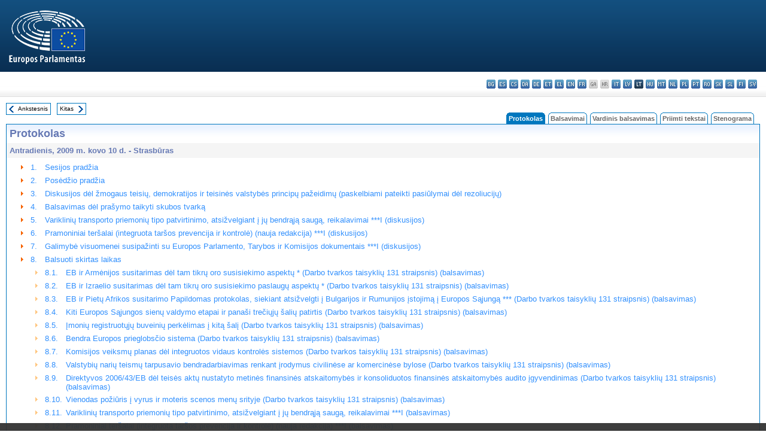

--- FILE ---
content_type: text/html; charset=UTF-8
request_url: https://www.europarl.europa.eu/doceo/document/PV-6-2009-03-10-TOC_LT.html
body_size: 1864
content:
<!DOCTYPE html>
<html lang="en">
<head>
    <meta charset="utf-8">
    <meta name="viewport" content="width=device-width, initial-scale=1">
    <title></title>
    <style>
        body {
            font-family: "Arial";
        }
    </style>
    <script type="text/javascript">
    window.awsWafCookieDomainList = [];
    window.gokuProps = {
"key":"AQIDAHjcYu/GjX+QlghicBgQ/7bFaQZ+m5FKCMDnO+vTbNg96AH8rhIMJ+z/0ZlnwNGCUsFTAAAAfjB8BgkqhkiG9w0BBwagbzBtAgEAMGgGCSqGSIb3DQEHATAeBglghkgBZQMEAS4wEQQM0xF1depSHZO07bzbAgEQgDtkDWjfu/iA1FFovrm1DbICsUAV04yfVyp7MT61DYp7EWM6jDnLUg9RkBp27QieKrX3EpH4gWzcP8WQoA==",
          "iv":"D549NwHfbgAAAiaN",
          "context":"m9asMGxyWRTRxVhPf90N0bJm1Qz5fHlbuUyI74wyhdf2kUVxX30nIse2BVVUciHPbJnWXEJ007mXQVMHcD6l6Xb0DX5W+/7bqN93x5bIzf2MnOlFOyViHwy5wICld8Ac0BuVRZ/fjKxcs5SZ1Cz95Y0Ousc0UMxUEaAT9qEpDojEYZikPe9z2r16skvGxDj0BiBUkYY9DH5PjWoQT4p9M7zTMa9KE/Q7sMU4Ao54mZ9FYDQLq663MwOL94WFGmNMDeE5oiMmcR9/fNTq064tMkWFJJakJ2rwWzXNkNgMLmuK1nddBIt2JeS2b2iN7800SCSjDbFmzNsmbHKN4CbOlOCOJi3QVH5VrvLGF1kj+l0bPEUJtVfulzaBOLmKD18bNyZ7m3Aq+U6i9IkD5se12YzF"
};
    </script>
    <script src="https://e3c1b12827d4.5ce583ec.us-east-2.token.awswaf.com/e3c1b12827d4/d7f65e927fcd/f9998b2f6105/challenge.js"></script>
</head>
<body>
    <div id="challenge-container"></div>
    <script type="text/javascript">
        AwsWafIntegration.saveReferrer();
        AwsWafIntegration.checkForceRefresh().then((forceRefresh) => {
            if (forceRefresh) {
                AwsWafIntegration.forceRefreshToken().then(() => {
                    window.location.reload(true);
                });
            } else {
                AwsWafIntegration.getToken().then(() => {
                    window.location.reload(true);
                });
            }
        });
    </script>
    <noscript>
        <h1>JavaScript is disabled</h1>
        In order to continue, we need to verify that you're not a robot.
        This requires JavaScript. Enable JavaScript and then reload the page.
    </noscript>
</body>
</html>

--- FILE ---
content_type: text/html;charset=UTF-8
request_url: https://www.europarl.europa.eu/doceo/document/PV-6-2009-03-10-TOC_LT.html
body_size: 5453
content:
<!DOCTYPE html PUBLIC "-//W3C//DTD XHTML 1.0 Transitional//EN" "http://www.w3.org/TR/xhtml1/DTD/xhtml1-transitional.dtd">
<html xmlns="http://www.w3.org/1999/xhtml" xml:lang="lt" lang="lt"><head><meta http-equiv="Content-Type" content="text/html; charset=UTF-8" /><meta http-equiv="Content-Language" content="lt" />

<title>Protokolas - Turinys - Antradienis, 2009 m. kovo 10 d.</title><meta name="title" content="Protokolas - Turinys - Antradienis, 2009 m. kovo 10 d." /><meta name="language" content="lt" />

<meta name="robots" content="index, follow, noodp, noydir, notranslate" /><meta name="copyright" content="© Europos Sąjunga, 2009. Šaltinis: Europos Parlamentas" /><meta name="available" content="10-03-2009" /><meta name="sipade-leg" content="6" /><meta name="sipade-type" content="PV" /><meta property="og:title" content="Protokolas - Turinys - Antradienis, 2009 m. kovo 10 d." /><meta property="og:image" content="https://www.europarl.europa.eu/website/common/img/icon/sharelogo_facebook.jpg" />

<link rel="canonical" href="https://www.europarl.europa.eu/doceo/document/PV-6-2009-03-10-TOC_LT.html" />

<link href="/doceo/data/css/style_common.css" rel="stylesheet" type="text/css" /><link href="/doceo/data/css/style_common_print.css" rel="stylesheet" type="text/css" /><link href="/doceo/data/css/style_sipade.css" rel="stylesheet" type="text/css" /><link href="/doceo/data/css/style_activities.css" rel="stylesheet" type="text/css" /><link href="/doceo/data/css/common_sides.css" type="text/css" rel="stylesheet" /><link href="/doceo/data/css/style_sipade_oj_sched.css" type="text/css" rel="stylesheet" />
<script src="/doceo/data/js/overlib.js" type="text/javascript"> </script>
<script src="/doceo/data/js/swap_images.js" type="text/javascript"> </script>
<script src="/doceo/data/js/sipade.js" type="text/javascript"> </script>
<script src="/doceo/data/js/jquery-1.4.4.js" type="text/javascript"> </script>
<script src="/doceo/data/js/sipade-OJ-SYN.js" type="text/javascript"> </script><!--ATI analytics script--><script type="text/javascript" data-tracker-name="ATInternet" defer data-value="/website/webanalytics/ati-doceo.js" src="//www.europarl.europa.eu/website/privacy-policy/privacy-policy.js" ></script></head><body bgcolor="#FFFFFF"><div id="overDiv" style="position:absolute; visibility:hidden; z-index:1000;"> </div><a name="top"></a><table cellpadding="0" cellspacing="0" border="0" width="100%"><tr><td><div id="header_sides" class="new">
<a href="/portal/lt"><img alt="Grįžti į portalą Europarl" title="Grįžti į portalą Europarl" src="/doceo/data/img/EP_logo_neg_LT.png" /></a><h3 class="ep_hidden">Choisissez la langue de votre document :</h3><ul class="language_select">
            <li><a title="bg - български" class="bg on" href="/doceo/document/PV-6-2009-03-10-TOC_BG.html">bg - български</a></li>
            <li><a title="es - español" class="es on" href="/doceo/document/PV-6-2009-03-10-TOC_ES.html">es - español</a></li>
            <li><a title="cs - čeština" class="cs on" href="/doceo/document/PV-6-2009-03-10-TOC_CS.html">cs - čeština</a></li>
            <li><a title="da - dansk" class="da on" href="/doceo/document/PV-6-2009-03-10-TOC_DA.html">da - dansk</a></li>
            <li><a title="de - Deutsch" class="de on" href="/doceo/document/PV-6-2009-03-10-TOC_DE.html">de - Deutsch</a></li>
            <li><a title="et - eesti keel" class="et on" href="/doceo/document/PV-6-2009-03-10-TOC_ET.html">et - eesti keel</a></li>
            <li><a title="el - ελληνικά" class="el on" href="/doceo/document/PV-6-2009-03-10-TOC_EL.html">el - ελληνικά</a></li>
            <li><a title="en - English" class="en on" href="/doceo/document/PV-6-2009-03-10-TOC_EN.html">en - English</a></li>
            <li><a title="fr - français" class="fr on" href="/doceo/document/PV-6-2009-03-10-TOC_FR.html">fr - français</a></li>
            <li class="ga" title="ga - Gaeilge">ga - Gaeilge</li>
            <li class="hr" title="hr - hrvatski">hr - hrvatski</li>
            <li><a title="it - italiano" class="it on" href="/doceo/document/PV-6-2009-03-10-TOC_IT.html">it - italiano</a></li>
            <li><a title="lv - latviešu valoda" class="lv on" href="/doceo/document/PV-6-2009-03-10-TOC_LV.html">lv - latviešu valoda</a></li>
            <li class="lt selected" title="lt - lietuvių kalba">lt - lietuvių kalba</li>
            <li><a title="hu - magyar" class="hu on" href="/doceo/document/PV-6-2009-03-10-TOC_HU.html">hu - magyar</a></li>
            <li><a title="mt - Malti" class="mt on" href="/doceo/document/PV-6-2009-03-10-TOC_MT.html">mt - Malti</a></li>
            <li><a title="nl - Nederlands" class="nl on" href="/doceo/document/PV-6-2009-03-10-TOC_NL.html">nl - Nederlands</a></li>
            <li><a title="pl - polski" class="pl on" href="/doceo/document/PV-6-2009-03-10-TOC_PL.html">pl - polski</a></li>
            <li><a title="pt - português" class="pt on" href="/doceo/document/PV-6-2009-03-10-TOC_PT.html">pt - português</a></li>
            <li><a title="ro - română" class="ro on" href="/doceo/document/PV-6-2009-03-10-TOC_RO.html">ro - română</a></li>
            <li><a title="sk - slovenčina" class="sk on" href="/doceo/document/PV-6-2009-03-10-TOC_SK.html">sk - slovenčina</a></li>
            <li><a title="sl - slovenščina" class="sl on" href="/doceo/document/PV-6-2009-03-10-TOC_SL.html">sl - slovenščina</a></li>
            <li><a title="fi - suomi" class="fi on" href="/doceo/document/PV-6-2009-03-10-TOC_FI.html">fi - suomi</a></li>
            <li><a title="sv - svenska" class="sv on" href="/doceo/document/PV-6-2009-03-10-TOC_SV.html">sv - svenska</a></li>
        </ul></div></td></tr><tr><td style="padding:10px;"><table width="100%" border="0" cellspacing="0" cellpadding="0"><tr><td><table border="0" align="left" cellpadding="0" cellspacing="0"><tr><td><table border="0" cellspacing="0" cellpadding="0" class="buttondocwin"><tr><td><a href="/doceo/document/PV-6-2009-03-09-TOC_LT.html"><img src="/doceo/data/img/navi_previous.gif" width="16" height="16" border="0" align="absmiddle" alt="" /></a></td><td valign="middle"> <a href="/doceo/document/PV-6-2009-03-09-TOC_LT.html" title="Ankstesnis">Ankstesnis</a> </td></tr></table></td><td><img src="/doceo/data/img/spacer.gif" width="10" height="8" alt="" /></td><td><table border="0" cellspacing="0" cellpadding="0" class="buttondocwin"><tr><td valign="middle"> <a href="/doceo/document/PV-6-2009-03-11-TOC_LT.html" title="Kitas">Kitas</a> </td><td><a href="/doceo/document/PV-6-2009-03-11-TOC_LT.html"><img src="/doceo/data/img/navi_next.gif" width="16" height="16" border="0" align="absmiddle" alt="" /></a></td></tr></table></td><td><img src="/doceo/data/img/spacer.gif" width="10" height="8" alt="" /></td></tr><tr><td><img src="/doceo/data/img/spacer.gif" width="10" height="15" alt="" /></td></tr></table></td><td align="right" valign="bottom"><table border="0" cellpadding="0" cellspacing="0"><tr><td valign="bottom"><img src="/doceo/data/img/spacer.gif" width="5" height="8" alt="" /></td><td valign="bottom"><img src="/doceo/data/img/tabs_left_doc_selected.gif" width="4" height="19" alt="" /></td><td width="25" align="center" class="Tabs_doc_selected">Protokolas</td><td valign="bottom"><img src="/doceo/data/img/tabs_right_doc_selected.gif" width="4" height="19" alt="" /></td><td valign="bottom"><img src="/doceo/data/img/spacer.gif" width="5" height="8" alt="" /></td><td valign="bottom"><img src="/doceo/data/img/tabs_left_doc_unselected.gif" width="4" height="19" alt="" /></td><td width="25" align="center" class="Tabs_doc_unselected"><a href="/doceo/document/PV-6-2009-03-10-VOT_LT.html">Balsavimai</a></td><td valign="bottom"><img src="/doceo/data/img/tabs_right_doc_unselected.gif" width="4" height="19" alt="" /></td><td valign="bottom"><img src="/doceo/data/img/spacer.gif" width="5" height="8" alt="" /></td><td valign="bottom"><img src="/doceo/data/img/tabs_left_doc_unselected.gif" width="4" height="19" alt="" /></td><td width="25" align="center" class="Tabs_doc_unselected"><a href="/doceo/document/PV-6-2009-03-10-RCV_LT.html">Vardinis balsavimas</a></td><td valign="bottom"><img src="/doceo/data/img/tabs_right_doc_unselected.gif" width="4" height="19" alt="" /></td><td valign="bottom"><img src="/doceo/data/img/spacer.gif" width="5" height="8" alt="" /></td><td valign="bottom"><img src="/doceo/data/img/tabs_left_doc_unselected.gif" width="4" height="19" alt="" /></td><td width="25" align="center" class="Tabs_doc_unselected"><a href="/doceo/document/TA-6-2009-03-10-TOC_LT.html">Priimti tekstai</a></td><td valign="bottom"><img src="/doceo/data/img/tabs_right_doc_unselected.gif" width="4" height="19" alt="" /></td><td valign="bottom"><img src="/doceo/data/img/spacer.gif" width="5" height="8" alt="" /></td><td valign="bottom"><img src="/doceo/data/img/tabs_left_doc_unselected.gif" width="4" height="19" alt="" /></td><td width="25" align="center" class="Tabs_doc_unselected"><a href="/doceo/document/CRE-6-2009-03-10-TOC_LT.html">Stenograma</a></td><td valign="bottom"><img src="/doceo/data/img/tabs_right_doc_unselected.gif" width="4" height="19" alt="" /></td><td valign="bottom"><img src="/doceo/data/img/spacer.gif" width="10" height="8" alt="" /></td></tr></table></td></tr></table>

<table width="100%" border="0" cellpadding="5" cellspacing="0" class="doc_box_header">
<tr><td colspan="2" class="title_TA" align="left" valign="top" style="background-image:url(/doceo/data/img/gradient_blue.gif)">Protokolas</td></tr>
<tr><td align="left" valign="top" bgcolor="#F5F5F5" class="doc_title">Antradienis, 2009 m. kovo 10 d. - Strasbūras</td><td align="right" valign="top" bgcolor="#F5F5F5" class="doc_title"></td></tr>
<tr><td colspan="2" valign="top">
<table width="100%" border="0" cellspacing="0" cellpadding="3" class="list_summary">
    
        
<tr><td width="16"> </td><td width="16" align="right" valign="top"><img src="/doceo/data/img/arrow_orange.gif" width="16" height="16" alt="" /></td><td width="16" valign="top">1.</td><td colspan="2" width="100%"><a href="/doceo/document/PV-6-2009-03-10-ITM-001_LT.html">Sesijos pradžia</a></td></tr>
        
    
    
        
<tr><td width="16"> </td><td width="16" align="right" valign="top"><img src="/doceo/data/img/arrow_orange.gif" width="16" height="16" alt="" /></td><td width="16" valign="top">2.</td><td colspan="2" width="100%"><a href="/doceo/document/PV-6-2009-03-10-ITM-002_LT.html">Posėdžio pradžia</a></td></tr>
        
    
    
        
<tr><td width="16"> </td><td width="16" align="right" valign="top"><img src="/doceo/data/img/arrow_orange.gif" width="16" height="16" alt="" /></td><td width="16" valign="top">3.</td><td colspan="2" width="100%"><a href="/doceo/document/PV-6-2009-03-10-ITM-003_LT.html">Diskusijos dėl žmogaus teisių, demokratijos ir teisinės valstybės principų pažeidimų (paskelbiami pateikti pasiūlymai dėl rezoliucijų)</a></td></tr>
        
    
    
        
<tr><td width="16"> </td><td width="16" align="right" valign="top"><img src="/doceo/data/img/arrow_orange.gif" width="16" height="16" alt="" /></td><td width="16" valign="top">4.</td><td colspan="2" width="100%"><a href="/doceo/document/PV-6-2009-03-10-ITM-004_LT.html">Balsavimas dėl prašymo taikyti skubos tvarką</a></td></tr>
        
    
    
        
<tr><td width="16"> </td><td width="16" align="right" valign="top"><img src="/doceo/data/img/arrow_orange.gif" width="16" height="16" alt="" /></td><td width="16" valign="top">5.</td><td colspan="2" width="100%"><a href="/doceo/document/PV-6-2009-03-10-ITM-005_LT.html">Variklinių transporto priemonių tipo patvirtinimo, atsižvelgiant į jų bendrąją saugą, reikalavimai ***I (diskusijos)</a></td></tr>
        
    
    
        
<tr><td width="16"> </td><td width="16" align="right" valign="top"><img src="/doceo/data/img/arrow_orange.gif" width="16" height="16" alt="" /></td><td width="16" valign="top">6.</td><td colspan="2" width="100%"><a href="/doceo/document/PV-6-2009-03-10-ITM-006_LT.html">Pramoniniai teršalai (integruota taršos prevencija ir kontrolė) (nauja redakcija) ***I (diskusijos)</a></td></tr>
        
    
    
        
<tr><td width="16"> </td><td width="16" align="right" valign="top"><img src="/doceo/data/img/arrow_orange.gif" width="16" height="16" alt="" /></td><td width="16" valign="top">7.</td><td colspan="2" width="100%"><a href="/doceo/document/PV-6-2009-03-10-ITM-007_LT.html">Galimybė visuomenei susipažinti su Europos Parlamento, Tarybos ir Komisijos dokumentais ***I (diskusijos)</a></td></tr>
        
    
    
        
<tr><td width="16"> </td><td width="16" align="right" valign="top"><img src="/doceo/data/img/arrow_orange.gif" width="16" height="16" alt="" /></td><td width="16" valign="top">8.</td><td colspan="2" width="100%"><a href="/doceo/document/PV-6-2009-03-10-ITM-008_LT.html">Balsuoti skirtas laikas</a></td></tr>
        
    
    
        
<tr><td width="16"> </td><td width="16"> </td><td width="16" align="right" valign="top"><img src="/doceo/data/img/arrow_orange_small.gif" width="16" height="16" alt="" /></td><td width="100%" align="left" colspan="2"><table width="100%" border="0" cellpadding="0" cellspacing="0"><tr><td valign="top" width="35">8.1.</td><td align="left"><a href="/doceo/document/PV-6-2009-03-10-ITM-008-01_LT.html">EB ir Armėnijos susitarimas dėl tam tikrų oro susisiekimo aspektų * (Darbo tvarkos taisyklių 131 straipsnis) (balsavimas)</a></td></tr></table></td></tr>
        
    
    
        
<tr><td width="16"> </td><td width="16"> </td><td width="16" align="right" valign="top"><img src="/doceo/data/img/arrow_orange_small.gif" width="16" height="16" alt="" /></td><td width="100%" align="left" colspan="2"><table width="100%" border="0" cellpadding="0" cellspacing="0"><tr><td valign="top" width="35">8.2.</td><td align="left"><a href="/doceo/document/PV-6-2009-03-10-ITM-008-02_LT.html">EB ir Izraelio susitarimas dėl tam tikrų oro susisiekimo paslaugų aspektų * (Darbo tvarkos taisyklių 131 straipsnis) (balsavimas)</a></td></tr></table></td></tr>
        
    
    
        
<tr><td width="16"> </td><td width="16"> </td><td width="16" align="right" valign="top"><img src="/doceo/data/img/arrow_orange_small.gif" width="16" height="16" alt="" /></td><td width="100%" align="left" colspan="2"><table width="100%" border="0" cellpadding="0" cellspacing="0"><tr><td valign="top" width="35">8.3.</td><td align="left"><a href="/doceo/document/PV-6-2009-03-10-ITM-008-03_LT.html">EB ir Pietų Afrikos susitarimo Papildomas protokolas, siekiant atsižvelgti į Bulgarijos ir Rumunijos įstojimą į Europos Sąjungą *** (Darbo tvarkos taisyklių 131 straipsnis) (balsavimas)</a></td></tr></table></td></tr>
        
    
    
        
<tr><td width="16"> </td><td width="16"> </td><td width="16" align="right" valign="top"><img src="/doceo/data/img/arrow_orange_small.gif" width="16" height="16" alt="" /></td><td width="100%" align="left" colspan="2"><table width="100%" border="0" cellpadding="0" cellspacing="0"><tr><td valign="top" width="35">8.4.</td><td align="left"><a href="/doceo/document/PV-6-2009-03-10-ITM-008-04_LT.html">Kiti Europos Sąjungos sienų valdymo etapai ir panaši trečiųjų šalių patirtis (Darbo tvarkos taisyklių 131 straipsnis) (balsavimas)</a></td></tr></table></td></tr>
        
    
    
        
<tr><td width="16"> </td><td width="16"> </td><td width="16" align="right" valign="top"><img src="/doceo/data/img/arrow_orange_small.gif" width="16" height="16" alt="" /></td><td width="100%" align="left" colspan="2"><table width="100%" border="0" cellpadding="0" cellspacing="0"><tr><td valign="top" width="35">8.5.</td><td align="left"><a href="/doceo/document/PV-6-2009-03-10-ITM-008-05_LT.html">Įmonių registruotųjų buveinių perkėlimas į kitą šalį (Darbo tvarkos taisyklių 131 straipsnis) (balsavimas)</a></td></tr></table></td></tr>
        
    
    
        
<tr><td width="16"> </td><td width="16"> </td><td width="16" align="right" valign="top"><img src="/doceo/data/img/arrow_orange_small.gif" width="16" height="16" alt="" /></td><td width="100%" align="left" colspan="2"><table width="100%" border="0" cellpadding="0" cellspacing="0"><tr><td valign="top" width="35">8.6.</td><td align="left"><a href="/doceo/document/PV-6-2009-03-10-ITM-008-06_LT.html">Bendra Europos prieglobsčio sistema (Darbo tvarkos taisyklių 131 straipsnis) (balsavimas)</a></td></tr></table></td></tr>
        
    
    
        
<tr><td width="16"> </td><td width="16"> </td><td width="16" align="right" valign="top"><img src="/doceo/data/img/arrow_orange_small.gif" width="16" height="16" alt="" /></td><td width="100%" align="left" colspan="2"><table width="100%" border="0" cellpadding="0" cellspacing="0"><tr><td valign="top" width="35">8.7.</td><td align="left"><a href="/doceo/document/PV-6-2009-03-10-ITM-008-07_LT.html">Komisijos veiksmų planas dėl integruotos vidaus kontrolės sistemos (Darbo tvarkos taisyklių 131 straipsnis) (balsavimas)</a></td></tr></table></td></tr>
        
    
    
        
<tr><td width="16"> </td><td width="16"> </td><td width="16" align="right" valign="top"><img src="/doceo/data/img/arrow_orange_small.gif" width="16" height="16" alt="" /></td><td width="100%" align="left" colspan="2"><table width="100%" border="0" cellpadding="0" cellspacing="0"><tr><td valign="top" width="35">8.8.</td><td align="left"><a href="/doceo/document/PV-6-2009-03-10-ITM-008-08_LT.html">Valstybių narių teismų tarpusavio bendradarbiavimas renkant įrodymus civilinėse ar komercinėse bylose (Darbo tvarkos taisyklių 131 straipsnis) (balsavimas)</a></td></tr></table></td></tr>
        
    
    
        
<tr><td width="16"> </td><td width="16"> </td><td width="16" align="right" valign="top"><img src="/doceo/data/img/arrow_orange_small.gif" width="16" height="16" alt="" /></td><td width="100%" align="left" colspan="2"><table width="100%" border="0" cellpadding="0" cellspacing="0"><tr><td valign="top" width="35">8.9.</td><td align="left"><a href="/doceo/document/PV-6-2009-03-10-ITM-008-09_LT.html">Direktyvos 2006/43/EB dėl teisės aktų nustatyto metinės finansinės atskaitomybės ir konsoliduotos finansinės atskaitomybės audito įgyvendinimas (Darbo tvarkos taisyklių 131 straipsnis) (balsavimas)</a></td></tr></table></td></tr>
        
    
    
        
<tr><td width="16"> </td><td width="16"> </td><td width="16" align="right" valign="top"><img src="/doceo/data/img/arrow_orange_small.gif" width="16" height="16" alt="" /></td><td width="100%" align="left" colspan="2"><table width="100%" border="0" cellpadding="0" cellspacing="0"><tr><td valign="top" width="35">8.10.</td><td align="left"><a href="/doceo/document/PV-6-2009-03-10-ITM-008-10_LT.html">Vienodas požiūris į vyrus ir moteris scenos menų srityje (Darbo tvarkos taisyklių 131 straipsnis) (balsavimas)</a></td></tr></table></td></tr>
        
    
    
        
<tr><td width="16"> </td><td width="16"> </td><td width="16" align="right" valign="top"><img src="/doceo/data/img/arrow_orange_small.gif" width="16" height="16" alt="" /></td><td width="100%" align="left" colspan="2"><table width="100%" border="0" cellpadding="0" cellspacing="0"><tr><td valign="top" width="35">8.11.</td><td align="left"><a href="/doceo/document/PV-6-2009-03-10-ITM-008-11_LT.html">Variklinių transporto priemonių tipo patvirtinimo, atsižvelgiant į jų bendrąją saugą, reikalavimai ***I (balsavimas)</a></td></tr></table></td></tr>
        
    
    
        
<tr><td width="16"> </td><td width="16"> </td><td width="16" align="right" valign="top"><img src="/doceo/data/img/arrow_orange_small.gif" width="16" height="16" alt="" /></td><td width="100%" align="left" colspan="2"><table width="100%" border="0" cellpadding="0" cellspacing="0"><tr><td valign="top" width="35">8.12.</td><td align="left"><a href="/doceo/document/PV-6-2009-03-10-ITM-008-12_LT.html">Pramoniniai teršalai (integruota taršos prevencija ir kontrolė) (nauja redakcija) ***I (balsavimas)</a></td></tr></table></td></tr>
        
    
    
        
<tr><td width="16"> </td><td width="16"> </td><td width="16" align="right" valign="top"><img src="/doceo/data/img/arrow_orange_small.gif" width="16" height="16" alt="" /></td><td width="100%" align="left" colspan="2"><table width="100%" border="0" cellpadding="0" cellspacing="0"><tr><td valign="top" width="35">8.13.</td><td align="left"><a href="/doceo/document/PV-6-2009-03-10-ITM-008-13_LT.html">Europos privačiosios bendrovės statutas * (balsavimas)</a></td></tr></table></td></tr>
        
    
    
        
<tr><td width="16"> </td><td width="16"> </td><td width="16" align="right" valign="top"><img src="/doceo/data/img/arrow_orange_small.gif" width="16" height="16" alt="" /></td><td width="100%" align="left" colspan="2"><table width="100%" border="0" cellpadding="0" cellspacing="0"><tr><td valign="top" width="35">8.14.</td><td align="left"><a href="/doceo/document/PV-6-2009-03-10-ITM-008-14_LT.html">2010 m. biudžeto sudarymo procedūros gairės. III skirsnis – Komisija (balsavimas)</a></td></tr></table></td></tr>
        
    
    
        
<tr><td width="16"> </td><td width="16"> </td><td width="16" align="right" valign="top"><img src="/doceo/data/img/arrow_orange_small.gif" width="16" height="16" alt="" /></td><td width="100%" align="left" colspan="2"><table width="100%" border="0" cellpadding="0" cellspacing="0"><tr><td valign="top" width="35">8.15.</td><td align="left"><a href="/doceo/document/PV-6-2009-03-10-ITM-008-15_LT.html">2010 m. biudžeto sudarymo procedūros gairės.  I, II, IV, V, VI, VII, VIII ir IX skirsniai (balsavimas)</a></td></tr></table></td></tr>
        
    
    
        
<tr><td width="16"> </td><td width="16"> </td><td width="16" align="right" valign="top"><img src="/doceo/data/img/arrow_orange_small.gif" width="16" height="16" alt="" /></td><td width="100%" align="left" colspan="2"><table width="100%" border="0" cellpadding="0" cellspacing="0"><tr><td valign="top" width="35">8.16.</td><td align="left"><a href="/doceo/document/PV-6-2009-03-10-ITM-008-16_LT.html">Azartinių lošimų internete patikimumas (balsavimas)</a></td></tr></table></td></tr>
        
    
    
        
<tr><td width="16"> </td><td width="16"> </td><td width="16" align="right" valign="top"><img src="/doceo/data/img/arrow_orange_small.gif" width="16" height="16" alt="" /></td><td width="100%" align="left" colspan="2"><table width="100%" border="0" cellpadding="0" cellspacing="0"><tr><td valign="top" width="35">8.17.</td><td align="left"><a href="/doceo/document/PV-6-2009-03-10-ITM-008-17_LT.html">Maisto kokybės užtikrinimas, įskaitant standartų derinimą arba tarpusavio pripažinimą (balsavimas)</a></td></tr></table></td></tr>
        
    
    
        
<tr><td width="16"> </td><td width="16"> </td><td width="16" align="right" valign="top"><img src="/doceo/data/img/arrow_orange_small.gif" width="16" height="16" alt="" /></td><td width="100%" align="left" colspan="2"><table width="100%" border="0" cellpadding="0" cellspacing="0"><tr><td valign="top" width="35">8.18.</td><td align="left"><a href="/doceo/document/PV-6-2009-03-10-ITM-008-18_LT.html">2006 ir 2007 m. konkurencijos politikos ataskaitos (balsavimas)</a></td></tr></table></td></tr>
        
    
    
        
<tr><td width="16"> </td><td width="16"> </td><td width="16" align="right" valign="top"><img src="/doceo/data/img/arrow_orange_small.gif" width="16" height="16" alt="" /></td><td width="100%" align="left" colspan="2"><table width="100%" border="0" cellpadding="0" cellspacing="0"><tr><td valign="top" width="35">8.19.</td><td align="left"><a href="/doceo/document/PV-6-2009-03-10-ITM-008-19_LT.html">Smulkiojo verslo aktas (balsavimas)</a></td></tr></table></td></tr>
        
    
    
        
<tr><td width="16"> </td><td width="16" align="right" valign="top"><img src="/doceo/data/img/arrow_orange.gif" width="16" height="16" alt="" /></td><td width="16" valign="top">9.</td><td colspan="2" width="100%"><a href="/doceo/document/PV-6-2009-03-10-ITM-009_LT.html">Paaiškinimai dėl balsavimo</a></td></tr>
        
    
    
        
<tr><td width="16"> </td><td width="16" align="right" valign="top"><img src="/doceo/data/img/arrow_orange.gif" width="16" height="16" alt="" /></td><td width="16" valign="top">10.</td><td colspan="2" width="100%"><a href="/doceo/document/PV-6-2009-03-10-ITM-010_LT.html">Balsavimo pataisymai ir ketinimai</a></td></tr>
        
    
    
        
<tr><td width="16"> </td><td width="16" align="right" valign="top"><img src="/doceo/data/img/arrow_orange.gif" width="16" height="16" alt="" /></td><td width="16" valign="top">11.</td><td colspan="2" width="100%"><a href="/doceo/document/PV-6-2009-03-10-ITM-011_LT.html">Ankstesnio posėdžio protokolo tvirtinimas</a></td></tr>
        
    
    
        
<tr><td width="16"> </td><td width="16" align="right" valign="top"><img src="/doceo/data/img/arrow_orange.gif" width="16" height="16" alt="" /></td><td width="16" valign="top">12.</td><td colspan="2" width="100%"><a href="/doceo/document/PV-6-2009-03-10-ITM-012_LT.html">Laivų patikrinimo ir apžiūros organizacijų ir atitinkamos jūrų administracijų veiklos bendrosios taisyklės ir standartai (nauja redakcija) ***III - Laivų patikrinimo ir apžiūros organizacijų bendrosios taisyklės ir standartai (nauja redakcija) ***III - Uosto valstybės kontrolė (nauja redakcija) ***III - Bendrijos laivų eismo stebėsenos ir informacijos sistema ***III - Avarijų jūrų transporto sektoriuje tyrimai ***III - Keleivių vežėjų jūra atsakomybė avarijų atveju ***III - Laivų savininkų atsakomybės pagal jūrinius reikalavimus draudimas ***II - Vėliavos valstybės reikalavimų laikymasis ***II (diskusijos)</a></td></tr>
        
    
    
        
<tr><td width="16"> </td><td width="16" align="right" valign="top"><img src="/doceo/data/img/arrow_orange.gif" width="16" height="16" alt="" /></td><td width="16" valign="top">13.</td><td colspan="2" width="100%"><a href="/doceo/document/PV-6-2009-03-10-ITM-013_LT.html">Sunkiasvorių krovinių transporto priemonių apmokestinimas už naudojimąsi tam tikra infrastruktūra ***I - Ekologiškas transporto naudojimas ir išorės sąnaudų priskyrimas vidaus sąnaudoms (diskusijos)</a></td></tr>
        
    
    
        
<tr><td width="16"> </td><td width="16" align="right" valign="top"><img src="/doceo/data/img/arrow_orange.gif" width="16" height="16" alt="" /></td><td width="16" valign="top">14.</td><td colspan="2" width="100%"><a href="/doceo/document/PV-6-2009-03-10-ITM-014_LT.html">Darbotvarkė</a></td></tr>
        
    
    
        
<tr><td width="16"> </td><td width="16" align="right" valign="top"><img src="/doceo/data/img/arrow_orange.gif" width="16" height="16" alt="" /></td><td width="16" valign="top">15.</td><td colspan="2" width="100%"><a href="/doceo/document/PV-6-2009-03-10-ITM-015_LT.html">Sunkiasvorių krovinių transporto priemonių apmokestinimas už naudojimąsi tam tikra infrastruktūra ***I - Ekologiškas transporto naudojimas ir išorės sąnaudų priskyrimas vidaus sąnaudoms (diskusijų tęsinys)</a></td></tr>
        
    
    
        
<tr><td width="16"> </td><td width="16" align="right" valign="top"><img src="/doceo/data/img/arrow_orange.gif" width="16" height="16" alt="" /></td><td width="16" valign="top">16.</td><td colspan="2" width="100%"><a href="/doceo/document/PV-6-2009-03-10-ITM-016_LT.html">Klausimų valanda (klausimai Komisijai)</a></td></tr>
        
    
    
        
<tr><td width="16"> </td><td width="16" align="right" valign="top"><img src="/doceo/data/img/arrow_orange.gif" width="16" height="16" alt="" /></td><td width="16" valign="top">17.</td><td colspan="2" width="100%"><a href="/doceo/document/PV-6-2009-03-10-ITM-017_LT.html">Vaikų priežiūros įstaigos. Barselonos tikslai (diskusijos)</a></td></tr>
        
    
    
        
<tr><td width="16"> </td><td width="16" align="right" valign="top"><img src="/doceo/data/img/arrow_orange.gif" width="16" height="16" alt="" /></td><td width="16" valign="top">18.</td><td colspan="2" width="100%"><a href="/doceo/document/PV-6-2009-03-10-ITM-018_LT.html">Migrantų vaikai (diskusijos)</a></td></tr>
        
    
    
        
<tr><td width="16"> </td><td width="16" align="right" valign="top"><img src="/doceo/data/img/arrow_orange.gif" width="16" height="16" alt="" /></td><td width="16" valign="top">19.</td><td colspan="2" width="100%"><a href="/doceo/document/PV-6-2009-03-10-ITM-019_LT.html">Įmonės Qimonda uždarymo Vokietijoje ir Portugalijoje bei tūkstančių darbo vietų praradimo Europoje pavojus (diskusijos)</a></td></tr>
        
    
    
        
<tr><td width="16"> </td><td width="16" align="right" valign="top"><img src="/doceo/data/img/arrow_orange.gif" width="16" height="16" alt="" /></td><td width="16" valign="top">20.</td><td colspan="2" width="100%"><a href="/doceo/document/PV-6-2009-03-10-ITM-020_LT.html">Daugiametis rytinės Atlanto vandenyno dalies ir Viduržemio jūros paprastųjų tunų išteklių atkūrimo planas * (diskusijos)</a></td></tr>
        
    
    
        
<tr><td width="16"> </td><td width="16" align="right" valign="top"><img src="/doceo/data/img/arrow_orange.gif" width="16" height="16" alt="" /></td><td width="16" valign="top">21.</td><td colspan="2" width="100%"><a href="/doceo/document/PV-6-2009-03-10-ITM-021_LT.html">Kito posėdžio darbotvarkė</a></td></tr>
        
    
    
        
<tr><td width="16"> </td><td width="16" align="right" valign="top"><img src="/doceo/data/img/arrow_orange.gif" width="16" height="16" alt="" /></td><td width="16" valign="top">22.</td><td colspan="2" width="100%"><a href="/doceo/document/PV-6-2009-03-10-ITM-022_LT.html">Posėdžio pabaiga</a></td></tr>
        
    
    
        
<tr><td width="16"> </td><td width="16" align="right" valign="top"><img src="/doceo/data/img/arrow_orange.gif" width="16" height="16" alt="" /></td><td colspan="3" width="100%"><a href="/doceo/document/PV-6-2009-03-10-ATT_LT.html">DALYVIŲ SĄRAŠAS</a></td></tr>
        
    
</table></td></tr></table>
<table width="100%" border="0" cellpadding="5" cellspacing="0" class="doc_formats_box"><tr><td><table border="0" align="center" cellpadding="0" cellspacing="3" style="margin:auto">
                
<tr valign="top"><td valign="top"><img src="/doceo/data/img/formats/icn_html.gif" width="16" height="16" alt="" /></td><td align="left" style="white-space: nowrap"><a href="/doceo/document/PV-6-2009-03-10_LT.html" title="HTML">Protokolas</a> (198 kb)</td><td width="30"> </td><td valign="top"><img src="/doceo/data/img/formats/icn_html.gif" width="16" height="16" alt="" /></td><td align="left" style="white-space: nowrap"><a href="/doceo/document/PV-6-2009-03-10-ATT_LT.html" title="HTML">Dalyvių sąrašas</a> (65 kb)</td><td width="30"> </td><td valign="top"><img src="/doceo/data/img/formats/icn_html.gif" width="16" height="16" alt="" /></td><td align="left" style="white-space: nowrap"><a href="/doceo/document/PV-6-2009-03-10-VOT_LT.html" title="HTML">Balsavimo rezultatai</a> (154 kb)</td><td width="30"> </td><td valign="top"><img src="/doceo/data/img/formats/icn_html.gif" width="16" height="16" alt="" /></td><td align="left" style="white-space: nowrap"><a href="/doceo/document/PV-6-2009-03-10-RCV_FR.html" title="HTML">Vardinio balsavimo rezultatai</a> (4508 kb)</td><td width="30"> </td></tr><tr><td width="100%" colspan="20"> </td></tr>
                
<tr valign="top"><td valign="top"><img src="/doceo/data/img/formats/icn_word.gif" width="16" height="16" alt="" /></td><td align="left" style="white-space: nowrap"><a href="/doceo/document/PV-6-2009-03-10_LT.doc" title="WORD">Protokolas</a> (150 kb)</td><td width="30"> </td><td valign="top"><img src="/doceo/data/img/formats/icn_word.gif" width="16" height="16" alt="" /></td><td align="left" style="white-space: nowrap"><a href="/doceo/document/PV-6-2009-03-10-ATT_LT.doc" title="WORD">Dalyvių sąrašas</a> (24 kb)</td><td width="30"> </td><td valign="top"><img src="/doceo/data/img/formats/icn_word.gif" width="16" height="16" alt="" /></td><td align="left" style="white-space: nowrap"><a href="/doceo/document/PV-6-2009-03-10-VOT_LT.doc" title="WORD">Balsavimo rezultatai</a> (459 kb)</td><td width="30"> </td><td valign="top"><img src="/doceo/data/img/formats/icn_word.gif" width="16" height="16" alt="" /></td><td align="left" style="white-space: nowrap"><a href="/doceo/document/PV-6-2009-03-10-RCV_LT.doc" title="WORD">Vardinio balsavimo rezultatai</a> (2139 kb)</td><td width="30"> </td></tr><tr><td width="100%" colspan="20"> </td></tr>
                
<tr valign="top"><td valign="top"><img src="/doceo/data/img/formats/icn_pdf.gif" width="16" height="16" alt="" /></td><td align="left" style="white-space: nowrap"><a href="/doceo/document/PV-6-2009-03-10_LT.pdf" title="PDF">Protokolas</a> (240 kb)</td><td width="30"> </td><td valign="top"><img src="/doceo/data/img/formats/icn_pdf.gif" width="16" height="16" alt="" /></td><td align="left" style="white-space: nowrap"><a href="/doceo/document/PV-6-2009-03-10-ATT_LT.pdf" title="PDF">Dalyvių sąrašas</a> (64 kb)</td><td width="30"> </td><td valign="top"><img src="/doceo/data/img/formats/icn_pdf.gif" width="16" height="16" alt="" /></td><td align="left" style="white-space: nowrap"><a href="/doceo/document/PV-6-2009-03-10-VOT_LT.pdf" title="PDF">Balsavimo rezultatai</a> (631 kb)</td><td width="30"> </td><td valign="top"><img src="/doceo/data/img/formats/icn_pdf.gif" width="16" height="16" alt="" /></td><td align="left" style="white-space: nowrap"><a href="/doceo/document/PV-6-2009-03-10-RCV_LT.pdf" title="PDF">Vardinio balsavimo rezultatai</a> (2003 kb)</td><td width="30"> </td></tr>
            </table></td></tr></table>
<table width="100%" border="0" cellspacing="0" cellpadding="5"><tr class="footerdocwin"><td></td><td align="right"><a target="_blank" href="/legal-notice/lt">Teisinė informacija</a> - <a target="_blank" href="/privacy-policy/lt">Privatumo politika</a></td></tr></table></td></tr></table></body></html>